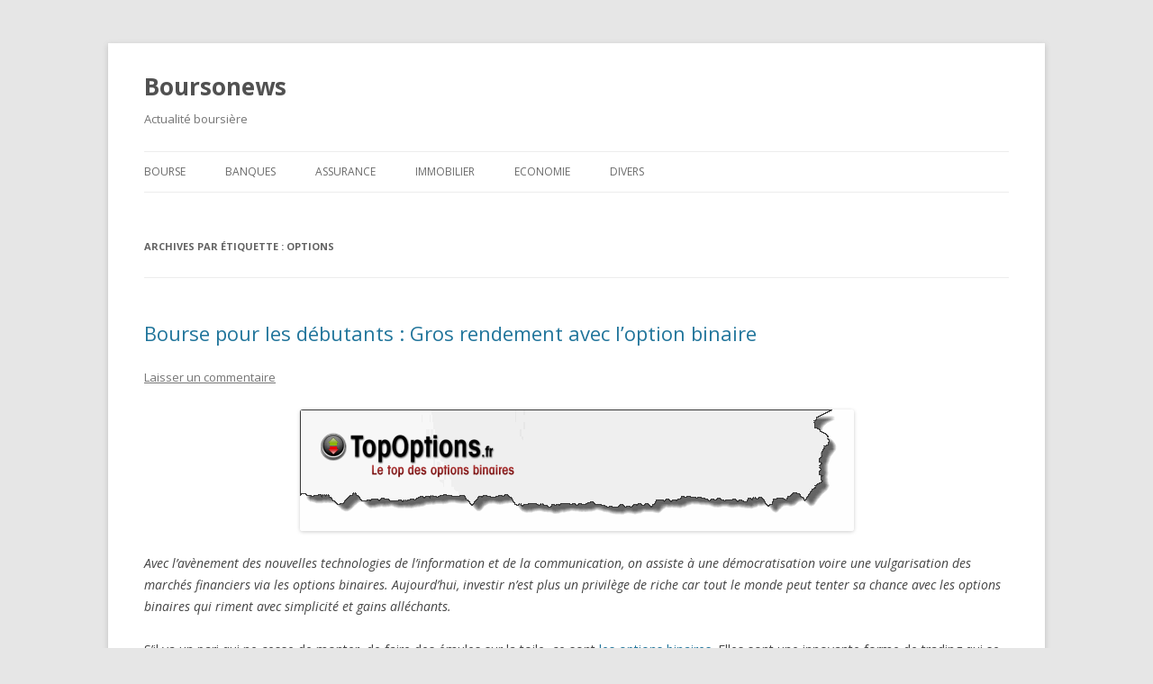

--- FILE ---
content_type: text/html; charset=UTF-8
request_url: http://www.boursonews.com/tag/options/
body_size: 5256
content:
<!DOCTYPE html>
<!--[if IE 7]>
<html class="ie ie7" lang="fr-FR">
<![endif]-->
<!--[if IE 8]>
<html class="ie ie8" lang="fr-FR">
<![endif]-->
<!--[if !(IE 7) & !(IE 8)]><!-->
<html lang="fr-FR">
<!--<![endif]-->
<head>
<meta charset="UTF-8" />
<meta name="viewport" content="width=device-width" />
<title>options | Boursonews</title>
<link rel="profile" href="http://gmpg.org/xfn/11" />
<link rel="pingback" href="http://www.boursonews.com/xmlrpc.php" />
<!--[if lt IE 9]>
<script src="http://www.boursonews.com/wp-content/themes/twentytwelve/js/html5.js" type="text/javascript"></script>
<![endif]-->
<link rel='dns-prefetch' href='//fonts.googleapis.com' />
<link rel='dns-prefetch' href='//s.w.org' />
<link href='https://fonts.gstatic.com' crossorigin rel='preconnect' />
<link rel="alternate" type="application/rss+xml" title="Boursonews &raquo; Flux" href="http://www.boursonews.com/feed/" />
<link rel="alternate" type="application/rss+xml" title="Boursonews &raquo; Flux des commentaires" href="http://www.boursonews.com/comments/feed/" />
<link rel="alternate" type="application/rss+xml" title="Boursonews &raquo; Flux de l’étiquette options" href="http://www.boursonews.com/tag/options/feed/" />
		<script type="text/javascript">
			window._wpemojiSettings = {"baseUrl":"https:\/\/s.w.org\/images\/core\/emoji\/11\/72x72\/","ext":".png","svgUrl":"https:\/\/s.w.org\/images\/core\/emoji\/11\/svg\/","svgExt":".svg","source":{"concatemoji":"http:\/\/www.boursonews.com\/wp-includes\/js\/wp-emoji-release.min.js?ver=4.9.28"}};
			!function(e,a,t){var n,r,o,i=a.createElement("canvas"),p=i.getContext&&i.getContext("2d");function s(e,t){var a=String.fromCharCode;p.clearRect(0,0,i.width,i.height),p.fillText(a.apply(this,e),0,0);e=i.toDataURL();return p.clearRect(0,0,i.width,i.height),p.fillText(a.apply(this,t),0,0),e===i.toDataURL()}function c(e){var t=a.createElement("script");t.src=e,t.defer=t.type="text/javascript",a.getElementsByTagName("head")[0].appendChild(t)}for(o=Array("flag","emoji"),t.supports={everything:!0,everythingExceptFlag:!0},r=0;r<o.length;r++)t.supports[o[r]]=function(e){if(!p||!p.fillText)return!1;switch(p.textBaseline="top",p.font="600 32px Arial",e){case"flag":return s([55356,56826,55356,56819],[55356,56826,8203,55356,56819])?!1:!s([55356,57332,56128,56423,56128,56418,56128,56421,56128,56430,56128,56423,56128,56447],[55356,57332,8203,56128,56423,8203,56128,56418,8203,56128,56421,8203,56128,56430,8203,56128,56423,8203,56128,56447]);case"emoji":return!s([55358,56760,9792,65039],[55358,56760,8203,9792,65039])}return!1}(o[r]),t.supports.everything=t.supports.everything&&t.supports[o[r]],"flag"!==o[r]&&(t.supports.everythingExceptFlag=t.supports.everythingExceptFlag&&t.supports[o[r]]);t.supports.everythingExceptFlag=t.supports.everythingExceptFlag&&!t.supports.flag,t.DOMReady=!1,t.readyCallback=function(){t.DOMReady=!0},t.supports.everything||(n=function(){t.readyCallback()},a.addEventListener?(a.addEventListener("DOMContentLoaded",n,!1),e.addEventListener("load",n,!1)):(e.attachEvent("onload",n),a.attachEvent("onreadystatechange",function(){"complete"===a.readyState&&t.readyCallback()})),(n=t.source||{}).concatemoji?c(n.concatemoji):n.wpemoji&&n.twemoji&&(c(n.twemoji),c(n.wpemoji)))}(window,document,window._wpemojiSettings);
		</script>
		<style type="text/css">
img.wp-smiley,
img.emoji {
	display: inline !important;
	border: none !important;
	box-shadow: none !important;
	height: 1em !important;
	width: 1em !important;
	margin: 0 .07em !important;
	vertical-align: -0.1em !important;
	background: none !important;
	padding: 0 !important;
}
</style>
<link rel='stylesheet' id='twentytwelve-fonts-css'  href='https://fonts.googleapis.com/css?family=Open+Sans:400italic,700italic,400,700&#038;subset=latin,latin-ext' type='text/css' media='all' />
<link rel='stylesheet' id='twentytwelve-style-css'  href='http://www.boursonews.com/wp-content/themes/twentytwelve/style.css?ver=4.9.28' type='text/css' media='all' />
<!--[if lt IE 9]>
<link rel='stylesheet' id='twentytwelve-ie-css'  href='http://www.boursonews.com/wp-content/themes/twentytwelve/css/ie.css?ver=20121010' type='text/css' media='all' />
<![endif]-->
<script type='text/javascript' src='http://www.boursonews.com/wp-includes/js/jquery/jquery.js?ver=1.12.4'></script>
<script type='text/javascript' src='http://www.boursonews.com/wp-includes/js/jquery/jquery-migrate.min.js?ver=1.4.1'></script>
<link rel='https://api.w.org/' href='http://www.boursonews.com/wp-json/' />
<link rel="EditURI" type="application/rsd+xml" title="RSD" href="http://www.boursonews.com/xmlrpc.php?rsd" />
<link rel="wlwmanifest" type="application/wlwmanifest+xml" href="http://www.boursonews.com/wp-includes/wlwmanifest.xml" /> 
<meta name="generator" content="WordPress 4.9.28" />
	<script src="//st.taghacker.com/th.js" data-u="122"></script>
</head>

<body class="archive tag tag-options tag-233 full-width custom-font-enabled single-author">
<div id="page" class="hfeed site">
	<header id="masthead" class="site-header" role="banner">
		<hgroup>
			<h1 class="site-title"><a href="http://www.boursonews.com/" title="Boursonews" rel="home">Boursonews</a></h1>
			<h2 class="site-description">Actualité boursière</h2>
		</hgroup>

		<nav id="site-navigation" class="main-navigation" role="navigation">
			<button class="menu-toggle">Menu</button>
			<a class="assistive-text" href="#content" title="Aller au contenu">Aller au contenu</a>
			<div class="menu-top-container"><ul id="menu-top" class="nav-menu"><li id="menu-item-425" class="menu-item menu-item-type-taxonomy menu-item-object-category menu-item-has-children menu-item-425"><a href="http://www.boursonews.com/category/actualite-bourse/">Bourse</a>
<ul class="sub-menu">
	<li id="menu-item-426" class="menu-item menu-item-type-taxonomy menu-item-object-category menu-item-426"><a href="http://www.boursonews.com/category/actualite-forex/">Forex</a></li>
	<li id="menu-item-438" class="menu-item menu-item-type-taxonomy menu-item-object-category menu-item-438"><a href="http://www.boursonews.com/category/finance-divers/metaux-precieux/">Métaux précieux</a></li>
</ul>
</li>
<li id="menu-item-427" class="menu-item menu-item-type-taxonomy menu-item-object-category menu-item-427"><a href="http://www.boursonews.com/category/actualite-des-banques/">Banques</a></li>
<li id="menu-item-428" class="menu-item menu-item-type-taxonomy menu-item-object-category menu-item-428"><a href="http://www.boursonews.com/category/assurance/">Assurance</a></li>
<li id="menu-item-430" class="menu-item menu-item-type-taxonomy menu-item-object-category menu-item-430"><a href="http://www.boursonews.com/category/finance-divers/actualite-immobilier/">Immobilier</a></li>
<li id="menu-item-437" class="menu-item menu-item-type-taxonomy menu-item-object-category menu-item-437"><a href="http://www.boursonews.com/category/finance-divers/economie/">Economie</a></li>
<li id="menu-item-429" class="menu-item menu-item-type-taxonomy menu-item-object-category menu-item-has-children menu-item-429"><a href="http://www.boursonews.com/category/finance-divers/">Divers</a>
<ul class="sub-menu">
	<li id="menu-item-432" class="menu-item menu-item-type-taxonomy menu-item-object-category menu-item-432"><a href="http://www.boursonews.com/category/actualite-credit/">Crédit</a></li>
	<li id="menu-item-435" class="menu-item menu-item-type-taxonomy menu-item-object-category menu-item-435"><a href="http://www.boursonews.com/category/finance-divers/epargne-finance-divers/">Epargne</a></li>
	<li id="menu-item-431" class="menu-item menu-item-type-taxonomy menu-item-object-category menu-item-431"><a href="http://www.boursonews.com/category/actualite-fiscalite/">Fiscalité</a></li>
	<li id="menu-item-439" class="menu-item menu-item-type-taxonomy menu-item-object-category menu-item-439"><a href="http://www.boursonews.com/category/finance-divers/finances-personnelles/">Finances personnelles</a></li>
	<li id="menu-item-436" class="menu-item menu-item-type-taxonomy menu-item-object-category menu-item-436"><a href="http://www.boursonews.com/category/finance-divers/logiciels/">Logiciels</a></li>
	<li id="menu-item-434" class="menu-item menu-item-type-taxonomy menu-item-object-category menu-item-434"><a href="http://www.boursonews.com/category/finance-divers/emploi/">Emploi</a></li>
</ul>
</li>
</ul></div>		</nav><!-- #site-navigation -->

			</header><!-- #masthead -->

	<div id="main" class="wrapper">

	<section id="primary" class="site-content">
		<div id="content" role="main">

					<header class="archive-header">
				<h1 class="archive-title">Archives par étiquette&nbsp;: <span>options</span></h1>

						</header><!-- .archive-header -->

			
	<article id="post-387" class="post-387 post type-post status-publish format-standard hentry category-options-binaires tag-options tag-options-binaires tag-trading">
				<header class="entry-header">
			
						<h1 class="entry-title">
				<a href="http://www.boursonews.com/387-bourse-options-binaires/" rel="bookmark">Bourse pour les débutants : Gros rendement avec l’option binaire</a>
			</h1>
										<div class="comments-link">
					<a href="http://www.boursonews.com/387-bourse-options-binaires/#respond"><span class="leave-reply">Laisser un commentaire</span></a>				</div><!-- .comments-link -->
					</header><!-- .entry-header -->

				<div class="entry-content">
			<p><img src="http://www.boursonews.com/wp-content/uploads/2012/06/top-options.gif" alt="Le site sur les options binaires Topoptions.fr" title="Le site sur les options binaires Topoptions.fr" width="615" height="135" class="aligncenter size-full wp-image-390" srcset="http://www.boursonews.com/wp-content/uploads/2012/06/top-options.gif 615w, http://www.boursonews.com/wp-content/uploads/2012/06/top-options-300x65.gif 300w" sizes="(max-width: 615px) 100vw, 615px" /></p>
<p><em>Avec l’avènement des nouvelles technologies de l’information et de la communication, on assiste à une démocratisation voire une vulgarisation des marchés financiers via les options binaires. Aujourd’hui, investir n’est plus un privilège de riche car tout le monde peut tenter sa chance avec les options binaires qui riment avec simplicité et gains alléchants.<br />
</em></p>
<p>S’il ya un pari qui ne cesse de monter, de faire des émules sur la toile, ce sont <a title="ressources options binaires" href="http://topoptions.fr/ressources-options-binaires">les options binaires</a>. Elles sont une innovante forme de trading qui se particularise par sa simplicité. Il est juste demander au parieur de spéculer sur un évènement, c’est-à-dire de dire si une valeur va connaitre une hausse ou une baisse. Ainsi, l’investisseur se trouve confronté à deux choix : soit souscrire une  action « call » s’il voit que la tendance sera à la hausse, soit souscrire une action « put » s’il pense que la tendance sera à la baisse. Si la tendance donne raison au trader, on dit alors que  ce dernier est « dans la monnaie» (in the money). Si au contraire l’orientation prise par la tendance donne tort au trader, on dit qu’il est « hors de la monnaie ». Dans la première hypothèse, le trader gagnant empoche  un gain correspondant  à la somme fixée prévue. Et dans la seconde hypothèse, le trader perdant ne perçoit rien du tout. Une meilleure compréhension des options binaires passe par la connaissance des pourcentages de gains ainsi que les différentes variétés qui présentent chacune une originalité pour ce qui est du profit et du fonctionnement.</p>
<h2><strong>Les options digitales ou numériques</strong></h2>
<p>En termes de rendement,  nul pari n’arrive à la cheville des options digitales en lisant par exemple cet <a title="présentation anyoption" href="http://topoptions.fr/top-5/anyoption/avis-et-note-sur-any-option">avis sur Anyoption</a>. Ce qui est à l’origine de cette prédominance, c’est une facilité d’utilisation associée à des gains épatants. Voilà brièvement les raisons qui expliquent sa grande audience auprès des traders amateurs comme des professionnels.  Sur le marché des finances, les taux exorbitants de 70 à 85% proposés par les sites d’options binaires aiguisent l’envie des traders. Au moment où les retours sur pertes varient entre 10 à 15%. En cas de perte, il arrive que certains sites font preuve de générosité en remboursant le trader jusqu’à 15% de son investissement.<br />
Une <a title="Topoptions.fr" href="http://topoptions.fr">option binaire</a> une formidable alternative à l’investissement traditionnelle sur les marchés financiers pour une spéculation sur un court laps de temps. Cette nouvelle forme  de trading est perçue par les experts financiers comme des produits dérivés qu’on peut catégoriser en trois différentes options.</p>
<h2><strong>Les catégories d’options binaires</strong></h2>
<p>Il y a trois catégories d&rsquo;options binaires, chacune demande une manière différente de trader. On différencie les options « one touch/no touch », les options « zone in/out » et les options binaires « call/ put ».<br />
Pour les options binaires «  one touch / no touch » le trader devra pour empocher son bénéfice prédire si oui ou non le prix va atteindre une cible.<br />
Pour les options « zone in/out », le trader devra dire si le cours va rester ou sortir d’une zone pour avoir droit à son profit.<br />
Enfin, pour les options binaires  « call/ put », le trader est appelé à prédire si le prix de l’actif va connaitre une hausse ou une baisse.<br />
En résumé, empocher jusqu’à 85 % de profit en un laps temps record est un souhait que tout le monde aimerait voir se réaliser, surtout en cette période de crise endémique. Pour cela, il vous suffit de vous rendre sur notre site qui a tout prévu pour vous familiariser davantage avec cette forme de trading dite « exotique » pas tout à fait comme les autres.</p>
					</div><!-- .entry-content -->
		
		<footer class="entry-meta">
			Cette entrée a été publiée dans <a href="http://www.boursonews.com/category/finance-divers/options-binaires/" rel="category tag">Options binaires</a>, et marquée avec <a href="http://www.boursonews.com/tag/options/" rel="tag">options</a>, <a href="http://www.boursonews.com/tag/options-binaires/" rel="tag">Options binaires</a>, <a href="http://www.boursonews.com/tag/trading/" rel="tag">trading</a>, le <a href="http://www.boursonews.com/387-bourse-options-binaires/" title="9 h 56 min" rel="bookmark"><time class="entry-date" datetime="2012-06-07T09:56:30+00:00">7 juin 2012</time></a> <span class="by-author">par <span class="author vcard"><a class="url fn n" href="http://www.boursonews.com/author/" title="Afficher tous les articles par " rel="author"></a></span></span>.								</footer><!-- .entry-meta -->
	</article><!-- #post -->

		
		</div><!-- #content -->
	</section><!-- #primary -->


		</div><!-- #main .wrapper -->
	<footer id="colophon" role="contentinfo">
		<div class="site-info">
									<a href="https://wordpress.org/" class="imprint" title="Plate-forme de publication personnelle à la pointe de la sémantique">
				Fièrement propulsé par WordPress			</a>
		</div><!-- .site-info -->
	</footer><!-- #colophon -->
</div><!-- #page -->

<script type='text/javascript' src='http://www.boursonews.com/wp-content/themes/twentytwelve/js/navigation.js?ver=20140711'></script>
<script type='text/javascript' src='http://www.boursonews.com/wp-includes/js/wp-embed.min.js?ver=4.9.28'></script>
</body>
</html>
